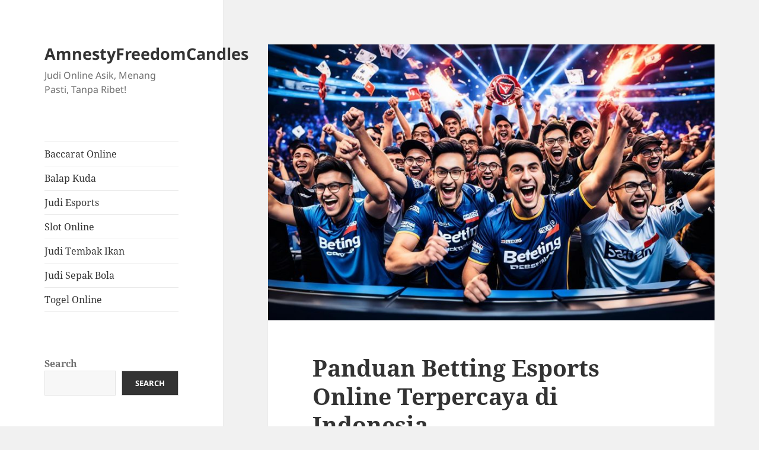

--- FILE ---
content_type: text/html; charset=UTF-8
request_url: https://amnestyfreedomcandles.com/panduan-betting-esports-online-terpercaya-di-indonesia/
body_size: 16567
content:

<!DOCTYPE html>
<html lang="en-US" class="no-js">
<head>
	<meta charset="UTF-8">
	<meta name="viewport" content="width=device-width">
	<link rel="profile" href="https://gmpg.org/xfn/11">
	<link rel="pingback" href="https://amnestyfreedomcandles.com/xmlrpc.php">
	<script>(function(html){html.className = html.className.replace(/\bno-js\b/,'js')})(document.documentElement);</script>
<meta name='robots' content='index, follow, max-image-preview:large, max-snippet:-1, max-video-preview:-1' />

	<!-- This site is optimized with the Yoast SEO plugin v26.8 - https://yoast.com/product/yoast-seo-wordpress/ -->
	<title>Panduan Betting Esports Online Terpercaya di Indonesia</title>
	<meta name="description" content="Temukan platform betting esports online terpercaya di Indonesia. Nikmati taruhan terbaik dengan layanan aman dan bonus menarik bagi pecinta game." />
	<link rel="canonical" href="https://amnestyfreedomcandles.com/panduan-betting-esports-online-terpercaya-di-indonesia/" />
	<meta property="og:locale" content="en_US" />
	<meta property="og:type" content="article" />
	<meta property="og:title" content="Panduan Betting Esports Online Terpercaya di Indonesia" />
	<meta property="og:description" content="Temukan platform betting esports online terpercaya di Indonesia. Nikmati taruhan terbaik dengan layanan aman dan bonus menarik bagi pecinta game." />
	<meta property="og:url" content="https://amnestyfreedomcandles.com/panduan-betting-esports-online-terpercaya-di-indonesia/" />
	<meta property="og:site_name" content="AmnestyFreedomCandles" />
	<meta property="article:published_time" content="2024-02-17T22:08:00+00:00" />
	<meta property="article:modified_time" content="2024-02-18T13:46:03+00:00" />
	<meta property="og:image" content="http://amnestyfreedomcandles.com/wp-content/uploads/2024/02/Betting-Esports-Online-Terpercaya.jpg" />
	<meta property="og:image:width" content="1344" />
	<meta property="og:image:height" content="768" />
	<meta property="og:image:type" content="image/jpeg" />
	<meta name="author" content="admin" />
	<meta name="twitter:card" content="summary_large_image" />
	<meta name="twitter:label1" content="Written by" />
	<meta name="twitter:data1" content="admin" />
	<meta name="twitter:label2" content="Est. reading time" />
	<meta name="twitter:data2" content="9 minutes" />
	<script type="application/ld+json" class="yoast-schema-graph">{"@context":"https://schema.org","@graph":[{"@type":"Article","@id":"https://amnestyfreedomcandles.com/panduan-betting-esports-online-terpercaya-di-indonesia/#article","isPartOf":{"@id":"https://amnestyfreedomcandles.com/panduan-betting-esports-online-terpercaya-di-indonesia/"},"author":{"name":"admin","@id":"https://amnestyfreedomcandles.com/#/schema/person/b726b5240d700672e59e4dc175f17e92"},"headline":"Panduan Betting Esports Online Terpercaya di Indonesia","datePublished":"2024-02-17T22:08:00+00:00","dateModified":"2024-02-18T13:46:03+00:00","mainEntityOfPage":{"@id":"https://amnestyfreedomcandles.com/panduan-betting-esports-online-terpercaya-di-indonesia/"},"wordCount":1833,"commentCount":0,"image":{"@id":"https://amnestyfreedomcandles.com/panduan-betting-esports-online-terpercaya-di-indonesia/#primaryimage"},"thumbnailUrl":"https://amnestyfreedomcandles.com/wp-content/uploads/2024/02/Betting-Esports-Online-Terpercaya.jpg","keywords":["agen judi esports","bandar judi esports","esports betting","esports gambling","judi esports online","situs taruhan esports","taruhan esports"],"articleSection":["Judi Esports"],"inLanguage":"en-US"},{"@type":"WebPage","@id":"https://amnestyfreedomcandles.com/panduan-betting-esports-online-terpercaya-di-indonesia/","url":"https://amnestyfreedomcandles.com/panduan-betting-esports-online-terpercaya-di-indonesia/","name":"Panduan Betting Esports Online Terpercaya di Indonesia","isPartOf":{"@id":"https://amnestyfreedomcandles.com/#website"},"primaryImageOfPage":{"@id":"https://amnestyfreedomcandles.com/panduan-betting-esports-online-terpercaya-di-indonesia/#primaryimage"},"image":{"@id":"https://amnestyfreedomcandles.com/panduan-betting-esports-online-terpercaya-di-indonesia/#primaryimage"},"thumbnailUrl":"https://amnestyfreedomcandles.com/wp-content/uploads/2024/02/Betting-Esports-Online-Terpercaya.jpg","datePublished":"2024-02-17T22:08:00+00:00","dateModified":"2024-02-18T13:46:03+00:00","author":{"@id":"https://amnestyfreedomcandles.com/#/schema/person/b726b5240d700672e59e4dc175f17e92"},"description":"Temukan platform betting esports online terpercaya di Indonesia. Nikmati taruhan terbaik dengan layanan aman dan bonus menarik bagi pecinta game.","breadcrumb":{"@id":"https://amnestyfreedomcandles.com/panduan-betting-esports-online-terpercaya-di-indonesia/#breadcrumb"},"inLanguage":"en-US","potentialAction":[{"@type":"ReadAction","target":["https://amnestyfreedomcandles.com/panduan-betting-esports-online-terpercaya-di-indonesia/"]}]},{"@type":"ImageObject","inLanguage":"en-US","@id":"https://amnestyfreedomcandles.com/panduan-betting-esports-online-terpercaya-di-indonesia/#primaryimage","url":"https://amnestyfreedomcandles.com/wp-content/uploads/2024/02/Betting-Esports-Online-Terpercaya.jpg","contentUrl":"https://amnestyfreedomcandles.com/wp-content/uploads/2024/02/Betting-Esports-Online-Terpercaya.jpg","width":1344,"height":768,"caption":"Betting Esports Online Terpercaya"},{"@type":"BreadcrumbList","@id":"https://amnestyfreedomcandles.com/panduan-betting-esports-online-terpercaya-di-indonesia/#breadcrumb","itemListElement":[{"@type":"ListItem","position":1,"name":"Home","item":"https://amnestyfreedomcandles.com/"},{"@type":"ListItem","position":2,"name":"Panduan Betting Esports Online Terpercaya di Indonesia"}]},{"@type":"WebSite","@id":"https://amnestyfreedomcandles.com/#website","url":"https://amnestyfreedomcandles.com/","name":"amnestyfreedomcandles","description":"Judi Online Asik, Menang Pasti, Tanpa Ribet!","alternateName":"amnestyfreedomcandles","potentialAction":[{"@type":"SearchAction","target":{"@type":"EntryPoint","urlTemplate":"https://amnestyfreedomcandles.com/?s={search_term_string}"},"query-input":{"@type":"PropertyValueSpecification","valueRequired":true,"valueName":"search_term_string"}}],"inLanguage":"en-US"},{"@type":"Person","@id":"https://amnestyfreedomcandles.com/#/schema/person/b726b5240d700672e59e4dc175f17e92","name":"admin","image":{"@type":"ImageObject","inLanguage":"en-US","@id":"https://amnestyfreedomcandles.com/#/schema/person/image/","url":"https://secure.gravatar.com/avatar/90ed853c94e60005da51b62f3f0d2959a9eb36cd1d3cca6727aa4f8db819c628?s=96&d=mm&r=g","contentUrl":"https://secure.gravatar.com/avatar/90ed853c94e60005da51b62f3f0d2959a9eb36cd1d3cca6727aa4f8db819c628?s=96&d=mm&r=g","caption":"admin"},"sameAs":["http://amnestyfreedomcandles.com"],"url":"https://amnestyfreedomcandles.com/author/admin/"}]}</script>
	<!-- / Yoast SEO plugin. -->


<link rel="alternate" type="application/rss+xml" title="AmnestyFreedomCandles &raquo; Feed" href="https://amnestyfreedomcandles.com/feed/" />
<link rel="alternate" title="oEmbed (JSON)" type="application/json+oembed" href="https://amnestyfreedomcandles.com/wp-json/oembed/1.0/embed?url=https%3A%2F%2Famnestyfreedomcandles.com%2Fpanduan-betting-esports-online-terpercaya-di-indonesia%2F" />
<link rel="alternate" title="oEmbed (XML)" type="text/xml+oembed" href="https://amnestyfreedomcandles.com/wp-json/oembed/1.0/embed?url=https%3A%2F%2Famnestyfreedomcandles.com%2Fpanduan-betting-esports-online-terpercaya-di-indonesia%2F&#038;format=xml" />
<style id='wp-img-auto-sizes-contain-inline-css'>
img:is([sizes=auto i],[sizes^="auto," i]){contain-intrinsic-size:3000px 1500px}
/*# sourceURL=wp-img-auto-sizes-contain-inline-css */
</style>
<style id='wp-emoji-styles-inline-css'>

	img.wp-smiley, img.emoji {
		display: inline !important;
		border: none !important;
		box-shadow: none !important;
		height: 1em !important;
		width: 1em !important;
		margin: 0 0.07em !important;
		vertical-align: -0.1em !important;
		background: none !important;
		padding: 0 !important;
	}
/*# sourceURL=wp-emoji-styles-inline-css */
</style>
<style id='wp-block-library-inline-css'>
:root{--wp-block-synced-color:#7a00df;--wp-block-synced-color--rgb:122,0,223;--wp-bound-block-color:var(--wp-block-synced-color);--wp-editor-canvas-background:#ddd;--wp-admin-theme-color:#007cba;--wp-admin-theme-color--rgb:0,124,186;--wp-admin-theme-color-darker-10:#006ba1;--wp-admin-theme-color-darker-10--rgb:0,107,160.5;--wp-admin-theme-color-darker-20:#005a87;--wp-admin-theme-color-darker-20--rgb:0,90,135;--wp-admin-border-width-focus:2px}@media (min-resolution:192dpi){:root{--wp-admin-border-width-focus:1.5px}}.wp-element-button{cursor:pointer}:root .has-very-light-gray-background-color{background-color:#eee}:root .has-very-dark-gray-background-color{background-color:#313131}:root .has-very-light-gray-color{color:#eee}:root .has-very-dark-gray-color{color:#313131}:root .has-vivid-green-cyan-to-vivid-cyan-blue-gradient-background{background:linear-gradient(135deg,#00d084,#0693e3)}:root .has-purple-crush-gradient-background{background:linear-gradient(135deg,#34e2e4,#4721fb 50%,#ab1dfe)}:root .has-hazy-dawn-gradient-background{background:linear-gradient(135deg,#faaca8,#dad0ec)}:root .has-subdued-olive-gradient-background{background:linear-gradient(135deg,#fafae1,#67a671)}:root .has-atomic-cream-gradient-background{background:linear-gradient(135deg,#fdd79a,#004a59)}:root .has-nightshade-gradient-background{background:linear-gradient(135deg,#330968,#31cdcf)}:root .has-midnight-gradient-background{background:linear-gradient(135deg,#020381,#2874fc)}:root{--wp--preset--font-size--normal:16px;--wp--preset--font-size--huge:42px}.has-regular-font-size{font-size:1em}.has-larger-font-size{font-size:2.625em}.has-normal-font-size{font-size:var(--wp--preset--font-size--normal)}.has-huge-font-size{font-size:var(--wp--preset--font-size--huge)}.has-text-align-center{text-align:center}.has-text-align-left{text-align:left}.has-text-align-right{text-align:right}.has-fit-text{white-space:nowrap!important}#end-resizable-editor-section{display:none}.aligncenter{clear:both}.items-justified-left{justify-content:flex-start}.items-justified-center{justify-content:center}.items-justified-right{justify-content:flex-end}.items-justified-space-between{justify-content:space-between}.screen-reader-text{border:0;clip-path:inset(50%);height:1px;margin:-1px;overflow:hidden;padding:0;position:absolute;width:1px;word-wrap:normal!important}.screen-reader-text:focus{background-color:#ddd;clip-path:none;color:#444;display:block;font-size:1em;height:auto;left:5px;line-height:normal;padding:15px 23px 14px;text-decoration:none;top:5px;width:auto;z-index:100000}html :where(.has-border-color){border-style:solid}html :where([style*=border-top-color]){border-top-style:solid}html :where([style*=border-right-color]){border-right-style:solid}html :where([style*=border-bottom-color]){border-bottom-style:solid}html :where([style*=border-left-color]){border-left-style:solid}html :where([style*=border-width]){border-style:solid}html :where([style*=border-top-width]){border-top-style:solid}html :where([style*=border-right-width]){border-right-style:solid}html :where([style*=border-bottom-width]){border-bottom-style:solid}html :where([style*=border-left-width]){border-left-style:solid}html :where(img[class*=wp-image-]){height:auto;max-width:100%}:where(figure){margin:0 0 1em}html :where(.is-position-sticky){--wp-admin--admin-bar--position-offset:var(--wp-admin--admin-bar--height,0px)}@media screen and (max-width:600px){html :where(.is-position-sticky){--wp-admin--admin-bar--position-offset:0px}}

/*# sourceURL=wp-block-library-inline-css */
</style><style id='wp-block-archives-inline-css'>
.wp-block-archives{box-sizing:border-box}.wp-block-archives-dropdown label{display:block}
/*# sourceURL=https://amnestyfreedomcandles.com/wp-includes/blocks/archives/style.min.css */
</style>
<style id='wp-block-categories-inline-css'>
.wp-block-categories{box-sizing:border-box}.wp-block-categories.alignleft{margin-right:2em}.wp-block-categories.alignright{margin-left:2em}.wp-block-categories.wp-block-categories-dropdown.aligncenter{text-align:center}.wp-block-categories .wp-block-categories__label{display:block;width:100%}
/*# sourceURL=https://amnestyfreedomcandles.com/wp-includes/blocks/categories/style.min.css */
</style>
<style id='wp-block-heading-inline-css'>
h1:where(.wp-block-heading).has-background,h2:where(.wp-block-heading).has-background,h3:where(.wp-block-heading).has-background,h4:where(.wp-block-heading).has-background,h5:where(.wp-block-heading).has-background,h6:where(.wp-block-heading).has-background{padding:1.25em 2.375em}h1.has-text-align-left[style*=writing-mode]:where([style*=vertical-lr]),h1.has-text-align-right[style*=writing-mode]:where([style*=vertical-rl]),h2.has-text-align-left[style*=writing-mode]:where([style*=vertical-lr]),h2.has-text-align-right[style*=writing-mode]:where([style*=vertical-rl]),h3.has-text-align-left[style*=writing-mode]:where([style*=vertical-lr]),h3.has-text-align-right[style*=writing-mode]:where([style*=vertical-rl]),h4.has-text-align-left[style*=writing-mode]:where([style*=vertical-lr]),h4.has-text-align-right[style*=writing-mode]:where([style*=vertical-rl]),h5.has-text-align-left[style*=writing-mode]:where([style*=vertical-lr]),h5.has-text-align-right[style*=writing-mode]:where([style*=vertical-rl]),h6.has-text-align-left[style*=writing-mode]:where([style*=vertical-lr]),h6.has-text-align-right[style*=writing-mode]:where([style*=vertical-rl]){rotate:180deg}
/*# sourceURL=https://amnestyfreedomcandles.com/wp-includes/blocks/heading/style.min.css */
</style>
<style id='wp-block-latest-comments-inline-css'>
ol.wp-block-latest-comments{box-sizing:border-box;margin-left:0}:where(.wp-block-latest-comments:not([style*=line-height] .wp-block-latest-comments__comment)){line-height:1.1}:where(.wp-block-latest-comments:not([style*=line-height] .wp-block-latest-comments__comment-excerpt p)){line-height:1.8}.has-dates :where(.wp-block-latest-comments:not([style*=line-height])),.has-excerpts :where(.wp-block-latest-comments:not([style*=line-height])){line-height:1.5}.wp-block-latest-comments .wp-block-latest-comments{padding-left:0}.wp-block-latest-comments__comment{list-style:none;margin-bottom:1em}.has-avatars .wp-block-latest-comments__comment{list-style:none;min-height:2.25em}.has-avatars .wp-block-latest-comments__comment .wp-block-latest-comments__comment-excerpt,.has-avatars .wp-block-latest-comments__comment .wp-block-latest-comments__comment-meta{margin-left:3.25em}.wp-block-latest-comments__comment-excerpt p{font-size:.875em;margin:.36em 0 1.4em}.wp-block-latest-comments__comment-date{display:block;font-size:.75em}.wp-block-latest-comments .avatar,.wp-block-latest-comments__comment-avatar{border-radius:1.5em;display:block;float:left;height:2.5em;margin-right:.75em;width:2.5em}.wp-block-latest-comments[class*=-font-size] a,.wp-block-latest-comments[style*=font-size] a{font-size:inherit}
/*# sourceURL=https://amnestyfreedomcandles.com/wp-includes/blocks/latest-comments/style.min.css */
</style>
<style id='wp-block-latest-posts-inline-css'>
.wp-block-latest-posts{box-sizing:border-box}.wp-block-latest-posts.alignleft{margin-right:2em}.wp-block-latest-posts.alignright{margin-left:2em}.wp-block-latest-posts.wp-block-latest-posts__list{list-style:none}.wp-block-latest-posts.wp-block-latest-posts__list li{clear:both;overflow-wrap:break-word}.wp-block-latest-posts.is-grid{display:flex;flex-wrap:wrap}.wp-block-latest-posts.is-grid li{margin:0 1.25em 1.25em 0;width:100%}@media (min-width:600px){.wp-block-latest-posts.columns-2 li{width:calc(50% - .625em)}.wp-block-latest-posts.columns-2 li:nth-child(2n){margin-right:0}.wp-block-latest-posts.columns-3 li{width:calc(33.33333% - .83333em)}.wp-block-latest-posts.columns-3 li:nth-child(3n){margin-right:0}.wp-block-latest-posts.columns-4 li{width:calc(25% - .9375em)}.wp-block-latest-posts.columns-4 li:nth-child(4n){margin-right:0}.wp-block-latest-posts.columns-5 li{width:calc(20% - 1em)}.wp-block-latest-posts.columns-5 li:nth-child(5n){margin-right:0}.wp-block-latest-posts.columns-6 li{width:calc(16.66667% - 1.04167em)}.wp-block-latest-posts.columns-6 li:nth-child(6n){margin-right:0}}:root :where(.wp-block-latest-posts.is-grid){padding:0}:root :where(.wp-block-latest-posts.wp-block-latest-posts__list){padding-left:0}.wp-block-latest-posts__post-author,.wp-block-latest-posts__post-date{display:block;font-size:.8125em}.wp-block-latest-posts__post-excerpt,.wp-block-latest-posts__post-full-content{margin-bottom:1em;margin-top:.5em}.wp-block-latest-posts__featured-image a{display:inline-block}.wp-block-latest-posts__featured-image img{height:auto;max-width:100%;width:auto}.wp-block-latest-posts__featured-image.alignleft{float:left;margin-right:1em}.wp-block-latest-posts__featured-image.alignright{float:right;margin-left:1em}.wp-block-latest-posts__featured-image.aligncenter{margin-bottom:1em;text-align:center}
/*# sourceURL=https://amnestyfreedomcandles.com/wp-includes/blocks/latest-posts/style.min.css */
</style>
<style id='wp-block-search-inline-css'>
.wp-block-search__button{margin-left:10px;word-break:normal}.wp-block-search__button.has-icon{line-height:0}.wp-block-search__button svg{height:1.25em;min-height:24px;min-width:24px;width:1.25em;fill:currentColor;vertical-align:text-bottom}:where(.wp-block-search__button){border:1px solid #ccc;padding:6px 10px}.wp-block-search__inside-wrapper{display:flex;flex:auto;flex-wrap:nowrap;max-width:100%}.wp-block-search__label{width:100%}.wp-block-search.wp-block-search__button-only .wp-block-search__button{box-sizing:border-box;display:flex;flex-shrink:0;justify-content:center;margin-left:0;max-width:100%}.wp-block-search.wp-block-search__button-only .wp-block-search__inside-wrapper{min-width:0!important;transition-property:width}.wp-block-search.wp-block-search__button-only .wp-block-search__input{flex-basis:100%;transition-duration:.3s}.wp-block-search.wp-block-search__button-only.wp-block-search__searchfield-hidden,.wp-block-search.wp-block-search__button-only.wp-block-search__searchfield-hidden .wp-block-search__inside-wrapper{overflow:hidden}.wp-block-search.wp-block-search__button-only.wp-block-search__searchfield-hidden .wp-block-search__input{border-left-width:0!important;border-right-width:0!important;flex-basis:0;flex-grow:0;margin:0;min-width:0!important;padding-left:0!important;padding-right:0!important;width:0!important}:where(.wp-block-search__input){appearance:none;border:1px solid #949494;flex-grow:1;font-family:inherit;font-size:inherit;font-style:inherit;font-weight:inherit;letter-spacing:inherit;line-height:inherit;margin-left:0;margin-right:0;min-width:3rem;padding:8px;text-decoration:unset!important;text-transform:inherit}:where(.wp-block-search__button-inside .wp-block-search__inside-wrapper){background-color:#fff;border:1px solid #949494;box-sizing:border-box;padding:4px}:where(.wp-block-search__button-inside .wp-block-search__inside-wrapper) .wp-block-search__input{border:none;border-radius:0;padding:0 4px}:where(.wp-block-search__button-inside .wp-block-search__inside-wrapper) .wp-block-search__input:focus{outline:none}:where(.wp-block-search__button-inside .wp-block-search__inside-wrapper) :where(.wp-block-search__button){padding:4px 8px}.wp-block-search.aligncenter .wp-block-search__inside-wrapper{margin:auto}.wp-block[data-align=right] .wp-block-search.wp-block-search__button-only .wp-block-search__inside-wrapper{float:right}
/*# sourceURL=https://amnestyfreedomcandles.com/wp-includes/blocks/search/style.min.css */
</style>
<style id='wp-block-search-theme-inline-css'>
.wp-block-search .wp-block-search__label{font-weight:700}.wp-block-search__button{border:1px solid #ccc;padding:.375em .625em}
/*# sourceURL=https://amnestyfreedomcandles.com/wp-includes/blocks/search/theme.min.css */
</style>
<style id='wp-block-group-inline-css'>
.wp-block-group{box-sizing:border-box}:where(.wp-block-group.wp-block-group-is-layout-constrained){position:relative}
/*# sourceURL=https://amnestyfreedomcandles.com/wp-includes/blocks/group/style.min.css */
</style>
<style id='wp-block-group-theme-inline-css'>
:where(.wp-block-group.has-background){padding:1.25em 2.375em}
/*# sourceURL=https://amnestyfreedomcandles.com/wp-includes/blocks/group/theme.min.css */
</style>
<style id='global-styles-inline-css'>
:root{--wp--preset--aspect-ratio--square: 1;--wp--preset--aspect-ratio--4-3: 4/3;--wp--preset--aspect-ratio--3-4: 3/4;--wp--preset--aspect-ratio--3-2: 3/2;--wp--preset--aspect-ratio--2-3: 2/3;--wp--preset--aspect-ratio--16-9: 16/9;--wp--preset--aspect-ratio--9-16: 9/16;--wp--preset--color--black: #000000;--wp--preset--color--cyan-bluish-gray: #abb8c3;--wp--preset--color--white: #fff;--wp--preset--color--pale-pink: #f78da7;--wp--preset--color--vivid-red: #cf2e2e;--wp--preset--color--luminous-vivid-orange: #ff6900;--wp--preset--color--luminous-vivid-amber: #fcb900;--wp--preset--color--light-green-cyan: #7bdcb5;--wp--preset--color--vivid-green-cyan: #00d084;--wp--preset--color--pale-cyan-blue: #8ed1fc;--wp--preset--color--vivid-cyan-blue: #0693e3;--wp--preset--color--vivid-purple: #9b51e0;--wp--preset--color--dark-gray: #111;--wp--preset--color--light-gray: #f1f1f1;--wp--preset--color--yellow: #f4ca16;--wp--preset--color--dark-brown: #352712;--wp--preset--color--medium-pink: #e53b51;--wp--preset--color--light-pink: #ffe5d1;--wp--preset--color--dark-purple: #2e2256;--wp--preset--color--purple: #674970;--wp--preset--color--blue-gray: #22313f;--wp--preset--color--bright-blue: #55c3dc;--wp--preset--color--light-blue: #e9f2f9;--wp--preset--gradient--vivid-cyan-blue-to-vivid-purple: linear-gradient(135deg,rgb(6,147,227) 0%,rgb(155,81,224) 100%);--wp--preset--gradient--light-green-cyan-to-vivid-green-cyan: linear-gradient(135deg,rgb(122,220,180) 0%,rgb(0,208,130) 100%);--wp--preset--gradient--luminous-vivid-amber-to-luminous-vivid-orange: linear-gradient(135deg,rgb(252,185,0) 0%,rgb(255,105,0) 100%);--wp--preset--gradient--luminous-vivid-orange-to-vivid-red: linear-gradient(135deg,rgb(255,105,0) 0%,rgb(207,46,46) 100%);--wp--preset--gradient--very-light-gray-to-cyan-bluish-gray: linear-gradient(135deg,rgb(238,238,238) 0%,rgb(169,184,195) 100%);--wp--preset--gradient--cool-to-warm-spectrum: linear-gradient(135deg,rgb(74,234,220) 0%,rgb(151,120,209) 20%,rgb(207,42,186) 40%,rgb(238,44,130) 60%,rgb(251,105,98) 80%,rgb(254,248,76) 100%);--wp--preset--gradient--blush-light-purple: linear-gradient(135deg,rgb(255,206,236) 0%,rgb(152,150,240) 100%);--wp--preset--gradient--blush-bordeaux: linear-gradient(135deg,rgb(254,205,165) 0%,rgb(254,45,45) 50%,rgb(107,0,62) 100%);--wp--preset--gradient--luminous-dusk: linear-gradient(135deg,rgb(255,203,112) 0%,rgb(199,81,192) 50%,rgb(65,88,208) 100%);--wp--preset--gradient--pale-ocean: linear-gradient(135deg,rgb(255,245,203) 0%,rgb(182,227,212) 50%,rgb(51,167,181) 100%);--wp--preset--gradient--electric-grass: linear-gradient(135deg,rgb(202,248,128) 0%,rgb(113,206,126) 100%);--wp--preset--gradient--midnight: linear-gradient(135deg,rgb(2,3,129) 0%,rgb(40,116,252) 100%);--wp--preset--gradient--dark-gray-gradient-gradient: linear-gradient(90deg, rgba(17,17,17,1) 0%, rgba(42,42,42,1) 100%);--wp--preset--gradient--light-gray-gradient: linear-gradient(90deg, rgba(241,241,241,1) 0%, rgba(215,215,215,1) 100%);--wp--preset--gradient--white-gradient: linear-gradient(90deg, rgba(255,255,255,1) 0%, rgba(230,230,230,1) 100%);--wp--preset--gradient--yellow-gradient: linear-gradient(90deg, rgba(244,202,22,1) 0%, rgba(205,168,10,1) 100%);--wp--preset--gradient--dark-brown-gradient: linear-gradient(90deg, rgba(53,39,18,1) 0%, rgba(91,67,31,1) 100%);--wp--preset--gradient--medium-pink-gradient: linear-gradient(90deg, rgba(229,59,81,1) 0%, rgba(209,28,51,1) 100%);--wp--preset--gradient--light-pink-gradient: linear-gradient(90deg, rgba(255,229,209,1) 0%, rgba(255,200,158,1) 100%);--wp--preset--gradient--dark-purple-gradient: linear-gradient(90deg, rgba(46,34,86,1) 0%, rgba(66,48,123,1) 100%);--wp--preset--gradient--purple-gradient: linear-gradient(90deg, rgba(103,73,112,1) 0%, rgba(131,93,143,1) 100%);--wp--preset--gradient--blue-gray-gradient: linear-gradient(90deg, rgba(34,49,63,1) 0%, rgba(52,75,96,1) 100%);--wp--preset--gradient--bright-blue-gradient: linear-gradient(90deg, rgba(85,195,220,1) 0%, rgba(43,180,211,1) 100%);--wp--preset--gradient--light-blue-gradient: linear-gradient(90deg, rgba(233,242,249,1) 0%, rgba(193,218,238,1) 100%);--wp--preset--font-size--small: 13px;--wp--preset--font-size--medium: 20px;--wp--preset--font-size--large: 36px;--wp--preset--font-size--x-large: 42px;--wp--preset--spacing--20: 0.44rem;--wp--preset--spacing--30: 0.67rem;--wp--preset--spacing--40: 1rem;--wp--preset--spacing--50: 1.5rem;--wp--preset--spacing--60: 2.25rem;--wp--preset--spacing--70: 3.38rem;--wp--preset--spacing--80: 5.06rem;--wp--preset--shadow--natural: 6px 6px 9px rgba(0, 0, 0, 0.2);--wp--preset--shadow--deep: 12px 12px 50px rgba(0, 0, 0, 0.4);--wp--preset--shadow--sharp: 6px 6px 0px rgba(0, 0, 0, 0.2);--wp--preset--shadow--outlined: 6px 6px 0px -3px rgb(255, 255, 255), 6px 6px rgb(0, 0, 0);--wp--preset--shadow--crisp: 6px 6px 0px rgb(0, 0, 0);}:where(.is-layout-flex){gap: 0.5em;}:where(.is-layout-grid){gap: 0.5em;}body .is-layout-flex{display: flex;}.is-layout-flex{flex-wrap: wrap;align-items: center;}.is-layout-flex > :is(*, div){margin: 0;}body .is-layout-grid{display: grid;}.is-layout-grid > :is(*, div){margin: 0;}:where(.wp-block-columns.is-layout-flex){gap: 2em;}:where(.wp-block-columns.is-layout-grid){gap: 2em;}:where(.wp-block-post-template.is-layout-flex){gap: 1.25em;}:where(.wp-block-post-template.is-layout-grid){gap: 1.25em;}.has-black-color{color: var(--wp--preset--color--black) !important;}.has-cyan-bluish-gray-color{color: var(--wp--preset--color--cyan-bluish-gray) !important;}.has-white-color{color: var(--wp--preset--color--white) !important;}.has-pale-pink-color{color: var(--wp--preset--color--pale-pink) !important;}.has-vivid-red-color{color: var(--wp--preset--color--vivid-red) !important;}.has-luminous-vivid-orange-color{color: var(--wp--preset--color--luminous-vivid-orange) !important;}.has-luminous-vivid-amber-color{color: var(--wp--preset--color--luminous-vivid-amber) !important;}.has-light-green-cyan-color{color: var(--wp--preset--color--light-green-cyan) !important;}.has-vivid-green-cyan-color{color: var(--wp--preset--color--vivid-green-cyan) !important;}.has-pale-cyan-blue-color{color: var(--wp--preset--color--pale-cyan-blue) !important;}.has-vivid-cyan-blue-color{color: var(--wp--preset--color--vivid-cyan-blue) !important;}.has-vivid-purple-color{color: var(--wp--preset--color--vivid-purple) !important;}.has-black-background-color{background-color: var(--wp--preset--color--black) !important;}.has-cyan-bluish-gray-background-color{background-color: var(--wp--preset--color--cyan-bluish-gray) !important;}.has-white-background-color{background-color: var(--wp--preset--color--white) !important;}.has-pale-pink-background-color{background-color: var(--wp--preset--color--pale-pink) !important;}.has-vivid-red-background-color{background-color: var(--wp--preset--color--vivid-red) !important;}.has-luminous-vivid-orange-background-color{background-color: var(--wp--preset--color--luminous-vivid-orange) !important;}.has-luminous-vivid-amber-background-color{background-color: var(--wp--preset--color--luminous-vivid-amber) !important;}.has-light-green-cyan-background-color{background-color: var(--wp--preset--color--light-green-cyan) !important;}.has-vivid-green-cyan-background-color{background-color: var(--wp--preset--color--vivid-green-cyan) !important;}.has-pale-cyan-blue-background-color{background-color: var(--wp--preset--color--pale-cyan-blue) !important;}.has-vivid-cyan-blue-background-color{background-color: var(--wp--preset--color--vivid-cyan-blue) !important;}.has-vivid-purple-background-color{background-color: var(--wp--preset--color--vivid-purple) !important;}.has-black-border-color{border-color: var(--wp--preset--color--black) !important;}.has-cyan-bluish-gray-border-color{border-color: var(--wp--preset--color--cyan-bluish-gray) !important;}.has-white-border-color{border-color: var(--wp--preset--color--white) !important;}.has-pale-pink-border-color{border-color: var(--wp--preset--color--pale-pink) !important;}.has-vivid-red-border-color{border-color: var(--wp--preset--color--vivid-red) !important;}.has-luminous-vivid-orange-border-color{border-color: var(--wp--preset--color--luminous-vivid-orange) !important;}.has-luminous-vivid-amber-border-color{border-color: var(--wp--preset--color--luminous-vivid-amber) !important;}.has-light-green-cyan-border-color{border-color: var(--wp--preset--color--light-green-cyan) !important;}.has-vivid-green-cyan-border-color{border-color: var(--wp--preset--color--vivid-green-cyan) !important;}.has-pale-cyan-blue-border-color{border-color: var(--wp--preset--color--pale-cyan-blue) !important;}.has-vivid-cyan-blue-border-color{border-color: var(--wp--preset--color--vivid-cyan-blue) !important;}.has-vivid-purple-border-color{border-color: var(--wp--preset--color--vivid-purple) !important;}.has-vivid-cyan-blue-to-vivid-purple-gradient-background{background: var(--wp--preset--gradient--vivid-cyan-blue-to-vivid-purple) !important;}.has-light-green-cyan-to-vivid-green-cyan-gradient-background{background: var(--wp--preset--gradient--light-green-cyan-to-vivid-green-cyan) !important;}.has-luminous-vivid-amber-to-luminous-vivid-orange-gradient-background{background: var(--wp--preset--gradient--luminous-vivid-amber-to-luminous-vivid-orange) !important;}.has-luminous-vivid-orange-to-vivid-red-gradient-background{background: var(--wp--preset--gradient--luminous-vivid-orange-to-vivid-red) !important;}.has-very-light-gray-to-cyan-bluish-gray-gradient-background{background: var(--wp--preset--gradient--very-light-gray-to-cyan-bluish-gray) !important;}.has-cool-to-warm-spectrum-gradient-background{background: var(--wp--preset--gradient--cool-to-warm-spectrum) !important;}.has-blush-light-purple-gradient-background{background: var(--wp--preset--gradient--blush-light-purple) !important;}.has-blush-bordeaux-gradient-background{background: var(--wp--preset--gradient--blush-bordeaux) !important;}.has-luminous-dusk-gradient-background{background: var(--wp--preset--gradient--luminous-dusk) !important;}.has-pale-ocean-gradient-background{background: var(--wp--preset--gradient--pale-ocean) !important;}.has-electric-grass-gradient-background{background: var(--wp--preset--gradient--electric-grass) !important;}.has-midnight-gradient-background{background: var(--wp--preset--gradient--midnight) !important;}.has-small-font-size{font-size: var(--wp--preset--font-size--small) !important;}.has-medium-font-size{font-size: var(--wp--preset--font-size--medium) !important;}.has-large-font-size{font-size: var(--wp--preset--font-size--large) !important;}.has-x-large-font-size{font-size: var(--wp--preset--font-size--x-large) !important;}
/*# sourceURL=global-styles-inline-css */
</style>

<style id='classic-theme-styles-inline-css'>
/*! This file is auto-generated */
.wp-block-button__link{color:#fff;background-color:#32373c;border-radius:9999px;box-shadow:none;text-decoration:none;padding:calc(.667em + 2px) calc(1.333em + 2px);font-size:1.125em}.wp-block-file__button{background:#32373c;color:#fff;text-decoration:none}
/*# sourceURL=/wp-includes/css/classic-themes.min.css */
</style>
<link rel='stylesheet' id='dashicons-css' href='https://amnestyfreedomcandles.com/wp-includes/css/dashicons.min.css?ver=6.9' media='all' />
<link rel='stylesheet' id='admin-bar-css' href='https://amnestyfreedomcandles.com/wp-includes/css/admin-bar.min.css?ver=6.9' media='all' />
<style id='admin-bar-inline-css'>

    /* Hide CanvasJS credits for P404 charts specifically */
    #p404RedirectChart .canvasjs-chart-credit {
        display: none !important;
    }
    
    #p404RedirectChart canvas {
        border-radius: 6px;
    }

    .p404-redirect-adminbar-weekly-title {
        font-weight: bold;
        font-size: 14px;
        color: #fff;
        margin-bottom: 6px;
    }

    #wpadminbar #wp-admin-bar-p404_free_top_button .ab-icon:before {
        content: "\f103";
        color: #dc3545;
        top: 3px;
    }
    
    #wp-admin-bar-p404_free_top_button .ab-item {
        min-width: 80px !important;
        padding: 0px !important;
    }
    
    /* Ensure proper positioning and z-index for P404 dropdown */
    .p404-redirect-adminbar-dropdown-wrap { 
        min-width: 0; 
        padding: 0;
        position: static !important;
    }
    
    #wpadminbar #wp-admin-bar-p404_free_top_button_dropdown {
        position: static !important;
    }
    
    #wpadminbar #wp-admin-bar-p404_free_top_button_dropdown .ab-item {
        padding: 0 !important;
        margin: 0 !important;
    }
    
    .p404-redirect-dropdown-container {
        min-width: 340px;
        padding: 18px 18px 12px 18px;
        background: #23282d !important;
        color: #fff;
        border-radius: 12px;
        box-shadow: 0 8px 32px rgba(0,0,0,0.25);
        margin-top: 10px;
        position: relative !important;
        z-index: 999999 !important;
        display: block !important;
        border: 1px solid #444;
    }
    
    /* Ensure P404 dropdown appears on hover */
    #wpadminbar #wp-admin-bar-p404_free_top_button .p404-redirect-dropdown-container { 
        display: none !important;
    }
    
    #wpadminbar #wp-admin-bar-p404_free_top_button:hover .p404-redirect-dropdown-container { 
        display: block !important;
    }
    
    #wpadminbar #wp-admin-bar-p404_free_top_button:hover #wp-admin-bar-p404_free_top_button_dropdown .p404-redirect-dropdown-container {
        display: block !important;
    }
    
    .p404-redirect-card {
        background: #2c3338;
        border-radius: 8px;
        padding: 18px 18px 12px 18px;
        box-shadow: 0 2px 8px rgba(0,0,0,0.07);
        display: flex;
        flex-direction: column;
        align-items: flex-start;
        border: 1px solid #444;
    }
    
    .p404-redirect-btn {
        display: inline-block;
        background: #dc3545;
        color: #fff !important;
        font-weight: bold;
        padding: 5px 22px;
        border-radius: 8px;
        text-decoration: none;
        font-size: 17px;
        transition: background 0.2s, box-shadow 0.2s;
        margin-top: 8px;
        box-shadow: 0 2px 8px rgba(220,53,69,0.15);
        text-align: center;
        line-height: 1.6;
    }
    
    .p404-redirect-btn:hover {
        background: #c82333;
        color: #fff !important;
        box-shadow: 0 4px 16px rgba(220,53,69,0.25);
    }
    
    /* Prevent conflicts with other admin bar dropdowns */
    #wpadminbar .ab-top-menu > li:hover > .ab-item,
    #wpadminbar .ab-top-menu > li.hover > .ab-item {
        z-index: auto;
    }
    
    #wpadminbar #wp-admin-bar-p404_free_top_button:hover > .ab-item {
        z-index: 999998 !important;
    }
    
/*# sourceURL=admin-bar-inline-css */
</style>
<link rel='stylesheet' id='contact-form-7-css' href='https://amnestyfreedomcandles.com/wp-content/plugins/contact-form-7/includes/css/styles.css?ver=6.1.4' media='all' />
<link rel='stylesheet' id='twentyfifteen-fonts-css' href='https://amnestyfreedomcandles.com/wp-content/themes/twentyfifteen/assets/fonts/noto-sans-plus-noto-serif-plus-inconsolata.css?ver=20230328' media='all' />
<link rel='stylesheet' id='genericons-css' href='https://amnestyfreedomcandles.com/wp-content/themes/twentyfifteen/genericons/genericons.css?ver=20201026' media='all' />
<link rel='stylesheet' id='twentyfifteen-style-css' href='https://amnestyfreedomcandles.com/wp-content/themes/twentyfifteen/style.css?ver=20240402' media='all' />
<style id='twentyfifteen-style-inline-css'>

			.post-navigation .nav-previous { background-image: url(https://amnestyfreedomcandles.com/wp-content/uploads/2024/02/Platform-Judi-Esports-Terkini-825x510.jpg); }
			.post-navigation .nav-previous .post-title, .post-navigation .nav-previous a:hover .post-title, .post-navigation .nav-previous .meta-nav { color: #fff; }
			.post-navigation .nav-previous a:before { background-color: rgba(0, 0, 0, 0.4); }
		
			.post-navigation .nav-next { background-image: url(https://amnestyfreedomcandles.com/wp-content/uploads/2024/02/Judi-Esports-Populer-2024-825x510.jpg); border-top: 0; }
			.post-navigation .nav-next .post-title, .post-navigation .nav-next a:hover .post-title, .post-navigation .nav-next .meta-nav { color: #fff; }
			.post-navigation .nav-next a:before { background-color: rgba(0, 0, 0, 0.4); }
		
/*# sourceURL=twentyfifteen-style-inline-css */
</style>
<link rel='stylesheet' id='twentyfifteen-block-style-css' href='https://amnestyfreedomcandles.com/wp-content/themes/twentyfifteen/css/blocks.css?ver=20240210' media='all' />
<script src="https://amnestyfreedomcandles.com/wp-includes/js/jquery/jquery.min.js?ver=3.7.1" id="jquery-core-js"></script>
<script src="https://amnestyfreedomcandles.com/wp-includes/js/jquery/jquery-migrate.min.js?ver=3.4.1" id="jquery-migrate-js"></script>
<script id="twentyfifteen-script-js-extra">
var screenReaderText = {"expand":"\u003Cspan class=\"screen-reader-text\"\u003Eexpand child menu\u003C/span\u003E","collapse":"\u003Cspan class=\"screen-reader-text\"\u003Ecollapse child menu\u003C/span\u003E"};
//# sourceURL=twentyfifteen-script-js-extra
</script>
<script src="https://amnestyfreedomcandles.com/wp-content/themes/twentyfifteen/js/functions.js?ver=20221101" id="twentyfifteen-script-js" defer data-wp-strategy="defer"></script>
<link rel="https://api.w.org/" href="https://amnestyfreedomcandles.com/wp-json/" /><link rel="alternate" title="JSON" type="application/json" href="https://amnestyfreedomcandles.com/wp-json/wp/v2/posts/4379" /><link rel="EditURI" type="application/rsd+xml" title="RSD" href="https://amnestyfreedomcandles.com/xmlrpc.php?rsd" />
<meta name="generator" content="WordPress 6.9" />
<link rel='shortlink' href='https://amnestyfreedomcandles.com/?p=4379' />
<link rel="icon" href="https://amnestyfreedomcandles.com/wp-content/uploads/2023/04/cropped-Iphone-scaled-1-32x32.jpg" sizes="32x32" />
<link rel="icon" href="https://amnestyfreedomcandles.com/wp-content/uploads/2023/04/cropped-Iphone-scaled-1-192x192.jpg" sizes="192x192" />
<link rel="apple-touch-icon" href="https://amnestyfreedomcandles.com/wp-content/uploads/2023/04/cropped-Iphone-scaled-1-180x180.jpg" />
<meta name="msapplication-TileImage" content="https://amnestyfreedomcandles.com/wp-content/uploads/2023/04/cropped-Iphone-scaled-1-270x270.jpg" />
</head>

<body class="wp-singular post-template-default single single-post postid-4379 single-format-standard wp-embed-responsive wp-theme-twentyfifteen">
<div id="page" class="hfeed site">
	<a class="skip-link screen-reader-text" href="#content">
		Skip to content	</a>

	<div id="sidebar" class="sidebar">
		<header id="masthead" class="site-header">
			<div class="site-branding">
										<p class="site-title"><a href="https://amnestyfreedomcandles.com/" rel="home">AmnestyFreedomCandles</a></p>
												<p class="site-description">Judi Online Asik, Menang Pasti, Tanpa Ribet!</p>
										<button class="secondary-toggle">Menu and widgets</button>
			</div><!-- .site-branding -->
		</header><!-- .site-header -->

			<div id="secondary" class="secondary">

					<nav id="site-navigation" class="main-navigation">
				<div class="menu-home-container"><ul id="menu-home" class="nav-menu"><li id="menu-item-4167" class="menu-item menu-item-type-taxonomy menu-item-object-category menu-item-4167"><a href="https://amnestyfreedomcandles.com/category/baccarat-online/">Baccarat Online</a></li>
<li id="menu-item-4168" class="menu-item menu-item-type-taxonomy menu-item-object-category menu-item-4168"><a href="https://amnestyfreedomcandles.com/category/balap-kuda/">Balap Kuda</a></li>
<li id="menu-item-4169" class="menu-item menu-item-type-taxonomy menu-item-object-category current-post-ancestor current-menu-parent current-post-parent menu-item-4169"><a href="https://amnestyfreedomcandles.com/category/judi-esports/">Judi Esports</a></li>
<li id="menu-item-4170" class="menu-item menu-item-type-taxonomy menu-item-object-category menu-item-4170"><a href="https://amnestyfreedomcandles.com/category/slot-online/">Slot Online</a></li>
<li id="menu-item-4171" class="menu-item menu-item-type-taxonomy menu-item-object-category menu-item-4171"><a href="https://amnestyfreedomcandles.com/category/judi-tembak-ikan/">Judi Tembak Ikan</a></li>
<li id="menu-item-4172" class="menu-item menu-item-type-taxonomy menu-item-object-category menu-item-4172"><a href="https://amnestyfreedomcandles.com/category/judi-sepak-bola/">Judi Sepak Bola</a></li>
<li id="menu-item-4173" class="menu-item menu-item-type-taxonomy menu-item-object-category menu-item-4173"><a href="https://amnestyfreedomcandles.com/category/togel-online/">Togel Online</a></li>
</ul></div>			</nav><!-- .main-navigation -->
		
		
					<div id="widget-area" class="widget-area" role="complementary">
				<aside id="block-2" class="widget widget_block widget_search"><form role="search" method="get" action="https://amnestyfreedomcandles.com/" class="wp-block-search__button-outside wp-block-search__text-button wp-block-search"    ><label class="wp-block-search__label" for="wp-block-search__input-1" >Search</label><div class="wp-block-search__inside-wrapper" ><input class="wp-block-search__input" id="wp-block-search__input-1" placeholder="" value="" type="search" name="s" required /><button aria-label="Search" class="wp-block-search__button wp-element-button" type="submit" >Search</button></div></form></aside><aside id="block-3" class="widget widget_block"><div class="wp-block-group"><div class="wp-block-group__inner-container is-layout-flow wp-block-group-is-layout-flow"><h2 class="wp-block-heading">Recent Posts</h2><ul class="wp-block-latest-posts__list wp-block-latest-posts"><li><a class="wp-block-latest-posts__post-title" href="https://amnestyfreedomcandles.com/casino-keno-online/">Casino Keno Online: Panduan Lengkap untuk Pemain Pemula</a></li>
<li><a class="wp-block-latest-posts__post-title" href="https://amnestyfreedomcandles.com/permainan-keno-lotere/">Permainan Keno Lotere: Panduan Lengkap untuk Pemain Baru</a></li>
<li><a class="wp-block-latest-posts__post-title" href="https://amnestyfreedomcandles.com/taruhan-keno-angka/">Taruhan Keno Angka: Panduan Lengkap untuk Pemula</a></li>
<li><a class="wp-block-latest-posts__post-title" href="https://amnestyfreedomcandles.com/keno-jackpot/">Keno Jackpot: Cara Memenangkan Hadiah Besar di Permainan Keno</a></li>
<li><a class="wp-block-latest-posts__post-title" href="https://amnestyfreedomcandles.com/keno-live-casino/">Keno Live Casino: Pengalaman Permainan yang Mengasyikkan secara Langsung</a></li>
</ul></div></div></aside><aside id="block-4" class="widget widget_block"><div class="wp-block-group"><div class="wp-block-group__inner-container is-layout-flow wp-block-group-is-layout-flow"><h2 class="wp-block-heading">Recent Comments</h2><div class="no-comments wp-block-latest-comments">No comments to show.</div></div></div></aside><aside id="block-5" class="widget widget_block"><div class="wp-block-group"><div class="wp-block-group__inner-container is-layout-flow wp-block-group-is-layout-flow"><h2 class="wp-block-heading">Archives</h2><ul class="wp-block-archives-list wp-block-archives">	<li><a href='https://amnestyfreedomcandles.com/2025/12/'>December 2025</a></li>
	<li><a href='https://amnestyfreedomcandles.com/2025/11/'>November 2025</a></li>
	<li><a href='https://amnestyfreedomcandles.com/2025/10/'>October 2025</a></li>
	<li><a href='https://amnestyfreedomcandles.com/2025/09/'>September 2025</a></li>
	<li><a href='https://amnestyfreedomcandles.com/2025/08/'>August 2025</a></li>
	<li><a href='https://amnestyfreedomcandles.com/2025/07/'>July 2025</a></li>
	<li><a href='https://amnestyfreedomcandles.com/2025/06/'>June 2025</a></li>
	<li><a href='https://amnestyfreedomcandles.com/2025/05/'>May 2025</a></li>
	<li><a href='https://amnestyfreedomcandles.com/2025/04/'>April 2025</a></li>
	<li><a href='https://amnestyfreedomcandles.com/2025/03/'>March 2025</a></li>
	<li><a href='https://amnestyfreedomcandles.com/2025/02/'>February 2025</a></li>
	<li><a href='https://amnestyfreedomcandles.com/2025/01/'>January 2025</a></li>
	<li><a href='https://amnestyfreedomcandles.com/2024/12/'>December 2024</a></li>
	<li><a href='https://amnestyfreedomcandles.com/2024/11/'>November 2024</a></li>
	<li><a href='https://amnestyfreedomcandles.com/2024/10/'>October 2024</a></li>
	<li><a href='https://amnestyfreedomcandles.com/2024/09/'>September 2024</a></li>
	<li><a href='https://amnestyfreedomcandles.com/2024/08/'>August 2024</a></li>
	<li><a href='https://amnestyfreedomcandles.com/2024/07/'>July 2024</a></li>
	<li><a href='https://amnestyfreedomcandles.com/2024/06/'>June 2024</a></li>
	<li><a href='https://amnestyfreedomcandles.com/2024/05/'>May 2024</a></li>
	<li><a href='https://amnestyfreedomcandles.com/2024/04/'>April 2024</a></li>
	<li><a href='https://amnestyfreedomcandles.com/2024/03/'>March 2024</a></li>
	<li><a href='https://amnestyfreedomcandles.com/2024/02/'>February 2024</a></li>
	<li><a href='https://amnestyfreedomcandles.com/2024/01/'>January 2024</a></li>
	<li><a href='https://amnestyfreedomcandles.com/2023/12/'>December 2023</a></li>
	<li><a href='https://amnestyfreedomcandles.com/2023/06/'>June 2023</a></li>
	<li><a href='https://amnestyfreedomcandles.com/2023/05/'>May 2023</a></li>
</ul></div></div></aside><aside id="block-6" class="widget widget_block"><div class="wp-block-group"><div class="wp-block-group__inner-container is-layout-flow wp-block-group-is-layout-flow"><h2 class="wp-block-heading">Categories</h2><ul class="wp-block-categories-list wp-block-categories">	<li class="cat-item cat-item-3"><a href="https://amnestyfreedomcandles.com/category/baccarat-online/">Baccarat Online</a>
</li>
	<li class="cat-item cat-item-8"><a href="https://amnestyfreedomcandles.com/category/balap-kuda/">Balap Kuda</a>
</li>
	<li class="cat-item cat-item-540"><a href="https://amnestyfreedomcandles.com/category/casino-online/">Casino Online</a>
</li>
	<li class="cat-item cat-item-4"><a href="https://amnestyfreedomcandles.com/category/judi-esports/">Judi Esports</a>
</li>
	<li class="cat-item cat-item-2"><a href="https://amnestyfreedomcandles.com/category/judi-sepak-bola/">Judi Sepak Bola</a>
</li>
	<li class="cat-item cat-item-7"><a href="https://amnestyfreedomcandles.com/category/judi-tembak-ikan/">Judi Tembak Ikan</a>
</li>
	<li class="cat-item cat-item-6"><a href="https://amnestyfreedomcandles.com/category/slot-online/">Slot Online</a>
</li>
	<li class="cat-item cat-item-525"><a href="https://amnestyfreedomcandles.com/category/tembak-ikan/">Tembak Ikan</a>
</li>
	<li class="cat-item cat-item-5"><a href="https://amnestyfreedomcandles.com/category/togel-online/">Togel Online</a>
</li>
</ul></div></div></aside><aside id="custom_html-3" class="widget_text widget widget_custom_html"><div class="textwidget custom-html-widget"><p><a href="https://www.excelfreeblog.com/funcion-calculate-en-dax-argumento-expresion/">Situs Toto</a></p></div></aside>			</div><!-- .widget-area -->
		
	</div><!-- .secondary -->

	</div><!-- .sidebar -->

	<div id="content" class="site-content">

	<div id="primary" class="content-area">
		<main id="main" class="site-main">

		
<article id="post-4379" class="post-4379 post type-post status-publish format-standard has-post-thumbnail hentry category-judi-esports tag-agen-judi-esports tag-bandar-judi-esports tag-esports-betting tag-esports-gambling tag-judi-esports-online tag-situs-taruhan-esports tag-taruhan-esports">
	
		<div class="post-thumbnail">
			<img width="825" height="510" src="https://amnestyfreedomcandles.com/wp-content/uploads/2024/02/Betting-Esports-Online-Terpercaya-825x510.jpg" class="attachment-post-thumbnail size-post-thumbnail wp-post-image" alt="Betting Esports Online Terpercaya" decoding="async" fetchpriority="high" />	</div><!-- .post-thumbnail -->

	
	<header class="entry-header">
		<h1 class="entry-title">Panduan Betting Esports Online Terpercaya di Indonesia</h1>	</header><!-- .entry-header -->

	<div class="entry-content">
		<p>Jika Anda seorang pecinta game <a href="https://134.209.110.103/">daftar basket168</a> dan ingin menghasilkan uang dari hobi Anda, betting esports online adalah pilihan yang menarik. Artikel ini akan memberikan panduan lengkap tentang cara melakukan <b>betting esports online terpercaya</b> di Indonesia. Anda akan menemukan situs-situs <b>taruhan esports terbaik</b> dan <b>agen judi online terpercaya</b> yang menyediakan layanan aman dan menguntungkan bagi pecinta game.</p>
<p>Anda mungkin telah mendengar tentang betting esports sebelumnya, tetapi mungkin tidak tahu bagaimana memulainya. Kami akan membantu Anda memahami langkah-langkah yang perlu Anda ikuti untuk mulai melakukan <b>taruhan esports</b> secara online. Dengan panduan ini, Anda akan dapat memilih <b>platform taruhan esports</b> terpercaya dan memahami jenis taruhan serta peluang menang yang dapat Anda manfaatkan.</p>
<p>Bagian ini adalah pengantar dari panduan kami tentang <b>betting esports online terpercaya</b> di Indonesia. Kami akan membahas berbagai topik penting, termasuk cara memilih <b>platform taruhan esports</b> terpercaya, langkah-langkah mendaftar di situs <b>taruhan esports terbaik</b>, pentingnya keamanan dan layanan pelanggan dalam <b>taruhan esports</b>, strategi taruhan yang efektif, pengelolaan keuangan, dan banyak lagi.</p>
<p>Jika Anda tertarik untuk menjadi seorang bettor esports yang sukses, simak seluruh panduan ini agar Anda memiliki pengetahuan yang cukup untuk memulai perjalanan taruhan Anda. Bersiaplah untuk meraih kemenangan dan keuntungan dengan memanfaatkan <b>situs taruhan esports</b> terpercaya dan agen judi online terbaik di Indonesia!</p>
<h2>Memilih Platform Taruhan Esports Terpercaya</h2>
<p>Untuk memastikan pengalaman bermain yang aman dan terpercaya, penting bagi Anda untuk memilih <b>platform taruhan esports</b> yang tepat. Di dalam bagian ini, kami akan memberikan tips dan panduan tentang apa yang perlu Anda perhatikan saat memilih <b>situs taruhan esports</b> dan <b>website judi online terpercaya</b>.</p>
<p>Hal pertama yang perlu Anda perhatikan adalah reputasi platform. Carilah platform <b>taruhan esports</b> yang memiliki reputasi baik dan telah beroperasi dalam industri ini selama beberapa waktu. Platform yang mapan dan dikenal dapat memberikan jaminan keamanan dan integritas dalam menyediakan layanan perjudian online.</p>
<p>Selanjutnya, periksa lisensi dan regulasi yang dimiliki oleh platform tersebut. Pastikan platform taruhan esports yang Anda pilih telah mendapatkan lisensi resmi dari lembaga perjudian yang terkemuka. Lisensi ini menunjukkan bahwa platform tersebut tunduk pada aturan dan regulasi yang ketat, sehingga Anda dapat memiliki keyakinan bahwa taruhan Anda akan ditangani secara profesional.</p>
<p>Anda juga perlu memerhatikan keberadaan fitur keamanan dan privasi yang disediakan oleh platform taruhan esports. Pastikan platform memiliki protokol enkripsi yang kuat untuk melindungi data pribadi dan keuangan Anda. Periksa juga apakah platform menyediakan metode pembayaran yang aman dan terpercaya.</p>
<p>Tidak kalah pentingnya, pastikan platform tersebut menawarkan variasi permainan dan jenis taruhan esports yang sesuai dengan minat Anda. Pilihlah platform yang menyediakan berbagai permainan dan turnamen esports populer sehingga Anda dapat menikmati pengalaman taruhan yang menarik.</p>
<p>Ingatlah untuk membaca ulasan dan testimoni dari pengguna lain sebelum Anda membuat keputusan akhir. Dengan melihat pengalaman dan pendapat orang lain, Anda dapat mendapatkan gambaran yang lebih baik tentang kualitas dan kehandalan platform taruhan esports tersebut.</p>
<h2>Mendaftar di Situs Taruhan Esports Terbaik</h2>
<p>Saat ini, taruhan esports semakin populer di Indonesia, dengan banyak orang ingin mencoba keberuntungan mereka dalam taruhan pada pertandingan game favorit mereka. Untuk memulai petualangan taruhan esports Anda, Anda perlu mendaftar di situs <b>taruhan esports terbaik</b> yang menawarkan pengalaman taruhan yang aman dan menguntungkan.</p>
<p>Langkah pertama untuk mendaftar di <b>situs taruhan esports</b> terbaik adalah mencari platform yang telah terbukti terpercaya dan memberikan layanan yang memadai. Pastikan untuk melakukan penelitian tentang reputasi dan keandalan platform tersebut sebelum membuat keputusan.</p>
<p>Setelah Anda menemukan situs taruhan esports terbaik, langkah selanjutnya adalah membuat akun. Biasanya, Anda akan diminta untuk mengisi formulir pendaftaran dengan informasi pribadi, seperti nama, alamat email, dan nomor telepon. Pastikan untuk memberikan informasi yang akurat dan valid agar proses pendaftaran Anda berjalan lancar.</p>
<p>Setelah membuat akun, Anda perlu mengisi saldo untuk memulai taruhan. Situs taruhan esports terbaik biasanya menyediakan beberapa metode pembayaran yang aman dan nyaman. Anda dapat memilih metode yang paling sesuai dengan preferensi Anda dan melakukan deposit ke akun taruhan Anda.</p>
<p>Setelah saldo Anda terisi, Anda siap untuk memulai taruhan pada <b>tempat taruhan esports online</b> yang tepat. Jelajahi berbagai jenis taruhan yang ditawarkan oleh situs tersebut, dan pilih yang sesuai dengan pengetahuan dan minat Anda. Penting juga untuk memahami peluang dan statistik dalam taruhan esports untuk meningkatkan peluang kemenangan Anda.</p>
<p>Jadi, jangan ragu untuk mendaftar di situs taruhan esports terbaik dan mulai petualangan taruhan Anda sekarang juga! Dapatkan keseruan dan peluang menang yang menguntungkan pada taruhan esports terbaik di Indonesia.</p>
<h2>Keamanan dan Layanan Pelanggan</h2>
<p>Keamanan merupakan salah satu aspek penting dalam taruhan esports online. Pemain perlu memastikan bahwa mereka bermain di platform taruhan yang aman dan terpercaya. Itulah mengapa peran <b>bandar judi online terpercaya</b> sangat penting dalam menjamin keamanan pemain.</p>
<p>Seorang <b>bandar judi online terpercaya</b> akan menyediakan sistem keamanan yang canggih dan melindungi data pribadi serta dana pemain. Mereka menggunakan teknologi enkripsi yang kuat untuk melindungi semua transaksi dan informasi sensitif lainnya. Dengan demikian, pemain dapat bermain dengan tenang dan fokus pada taruhan esports mereka tanpa khawatir tentang kebocoran data.</p>
<p>Selain keamanan, layanan pelanggan yang berkualitas dan responsif juga menjadi faktor penentu dalam memilih platform taruhan esports terpercaya. Seorang <b>bandar judi online terpercaya</b> akan memiliki tim dukungan pelanggan yang siap membantu pemain dalam menjawab pertanyaan dan menyelesaikan masalah dengan cepat. Mereka akan memberikan bantuan 24 jam sehari, 7 hari seminggu melalui berbagai saluran komunikasi seperti live chat, email, dan telepon.</p>
<p>Jadi, saat memilih platform taruhan esports, pastikan untuk mencari bandar judi online terpercaya yang menawarkan layanan pelanggan yang berkualitas. Pilihlah yang memberikan dukungan yang responsif dan dapat diandalkan untuk menjaga pengalaman taruhan esports Anda tetap lancar dan nyaman.</p>
<p>Dalam gambar, Anda dapat melihat contoh layanan pelanggan yang responsif dan profesional yang ditawarkan oleh bandar judi online terpercaya. Melalui komunikasi yang efektif, pemain dapat dengan mudah mengatasi masalah apa pun yang mungkin timbul dan mendapatkan bantuan yang mereka butuhkan.</p>
<h2>Jenis Taruhan Esports dan Peluang Menang</h2>
<p>Dalam dunia taruhan esports, terdapat berbagai jenis taruhan yang dapat Anda pilih. Setiap jenis taruhan esports memiliki mekanisme dan peluang menang yang berbeda-beda. Dalam bagian ini, kami akan membahas beberapa jenis taruhan esports yang populer dan peluang menang yang bisa Anda dapatkan.</p>
<h3>1. Taruhan Pemenang Pertandingan</h3>
<p>Taruhan pemenang pertandingan adalah jenis taruhan esports yang paling umum. Anda akan memilih tim atau pemain yang menurut Anda akan memenangkan pertandingan. Peluang menang pada taruhan ini bergantung pada kekuatan dan performa tim atau pemain yang akan bertanding.</p>
<h3>2. Taruhan Total Poin</h3>
<p>Taruhan total poin merupakan jenis taruhan esports di mana Anda bertaruh pada jumlah total poin yang akan dicetak dalam suatu pertandingan. Anda dapat memilih apakah poin akan melebihi atau kurang dari jumlah yang ditentukan. Peluang menang pada taruhan ini bergantung pada keakuratan perkiraan Anda terhadap jumlah poin yang akan dicetak.</p>
<h3>3. Taruhan Map/Peta</h3>
<p>Dalam beberapa permainan esports, pertandingan terdiri dari beberapa map atau peta. Taruhan map atau peta memungkinkan Anda untuk memprediksi tim atau pemain yang akan memenangkan map tertentu dalam pertandingan. Peluang menang pada taruhan ini tergantung pada pengetahuan Anda tentang keahlian dan strategi tim atau pemain pada map tertentu.</p>
<h3>4. Taruhan Handicap</h3>
<p>Taruhan handicap biasanya digunakan untuk menyamakan peluang antara tim atau pemain yang dianggap memiliki tingkat kekuatan yang berbeda. Dalam taruhan ini, satu tim atau pemain akan diberikan keuntungan atau kerugian poin sebelum pertandingan dimulai. Peluang menang pada taruhan ini tergantung pada kemampuan Anda untuk memprediksi hasil pertandingan dengan mempertimbangkan keuntungan atau kerugian handicap yang diberikan.</p>
<p>Selain jenis taruhan esports di atas, masih banyak jenis taruhan lainnya seperti taruhan pertandingan spesifik, taruhan pertandingan parlay, dan taruhan live in-play yang dapat Anda coba. Untuk meningkatkan peluang menang Anda, jangan lupakan pemanfaatan <b>bonus taruhan esports</b> yang ditawarkan oleh situs taruhan online terpercaya. Bonus dapat membantu Anda meningkatkan saldo taruhan Anda dan mengoptimalkan potensi kemenangan.</p>
<h2>Strategi Taruhan Esports yang Efektif</h2>
<p>Bagian ini akan memberikan <b>strategi taruhan esports</b> yang efektif yang dapat membantu Anda memaksimalkan peluang kemenangan. Ada beberapa <b>strategi taruhan esports</b> yang terbukti berhasil dan dapat Anda terapkan untuk meningkatkan peluang kesuksesan Anda.</p>
<h3>Taktik Analisis Tim</h3>
<p>Salah satu <b>strategi taruhan esports</b> yang efektif adalah menganalisis tim yang akan bertanding. Cari tahu sebanyak mungkin tentang kinerja tim, sejarah pertandingan sebelumnya, dan gaya bermain mereka. Pelajari kekuatan dan kelemahan tim serta pemain kunci mereka. Dengan memiliki pemahaman yang baik tentang tim, Anda dapat membuat keputusan taruhan yang lebih cerdas.</p>
<h3>Manfaatkan Informasi dan Statistik</h3>
<p>Agar dapat membuat keputusan taruhan yang lebih baik, manfaatkan informasi dan statistik. Pantau perkembangan tim, performa individu, dan kemungkinan formasi yang akan digunakan. Segera sesudah tim mengumumkan formasi, lihat bagaimana strategi ini mempengaruhi kinerja mereka dalam pertandingan sebelumnya. Melalui pemahaman mendalam tentang statistik permainan yang relevan, Anda dapat mengidentifikasi peluang taruhan yang lebih tinggi.</p>
<h3>Pilih Agen Judi Online Terpercaya</h3>
<p>Dalam taruhan esports, penting untuk memilih <b>agen judi online terpercaya</b> yang dapat memberikan informasi dan panduan yang berguna. Carilah agen judi online yang memiliki reputasi baik, lisensi resmi, dan layanan pelanggan yang responsif. <b>Agen judi online terpercaya</b> akan menyediakan informasi yang diperlukan untuk membuat keputusan taruhan yang lebih baik dan memberikan layanan yang aman dan andal.</p>
<p>Jadi, dengan menerapkan strategi taruhan esports yang efektif, melakukan analisis tim yang baik, memanfaatkan informasi dan statistik, serta memilih agen judi online terpercaya, Anda dapat meningkatkan peluang kemenangan Anda dalam taruhan esports.</p>
<h2>Mengelola Keuangan dalam Taruhan Esports</h2>
<p>Bagian ini akan memberikan tips tentang cara mengelola keuangan Anda saat melakukan taruhan esports. Bagian yang penting dalam taruhan adalah memastikan Anda memiliki pengaturan keuangan yang baik untuk menghindari kerugian yang tidak diinginkan.</p>
<h3>Batasan Taruhan</h3>
<p>Saat bermain taruhan esports, sangat penting untuk menetapkan batasan taruhan yang jelas. Tentukan jumlah maksimum yang Anda siapkan untuk digunakan dalam taruhan dan pastikan Anda tidak melebihi batas ini. Ini akan membantu Anda mengendalikan pengeluaran dan melindungi keuangan Anda.</p>
<h3>Metode Pembayaran Aman</h3>
<p>Memilih metode pembayaran yang aman sangat penting saat bermain taruhan esports. Pastikan Anda menggunakan platform taruhan esports dan agen judi online terpercaya yang menyediakan opsi pembayaran yang andal dan terjamin. Gunakan metode pembayaran yang sudah Anda percayai atau yang memiliki reputasi baik untuk menghindari masalah keuangan.</p>
<h3>Gunakan Situs Taruhan Esports dan Agen Judi Online Terpercaya</h3>
<p>Penting untuk menggunakan situs taruhan esports dan agen judi online terpercaya saat Anda melakukan taruhan. Pilihlah situs yang memiliki reputasi baik dan telah terbukti memberikan pengalaman bermain yang adil dan aman bagi para pemain. Situs ini juga akan menyediakan layanan pelanggan yang responsif dan membantu dalam mengelola keuangan taruhan Anda.</p>
<p>Dengan mengikuti tips ini dan menggunakan situs taruhan esports serta agen judi online terpercaya, Anda dapat mengelola keuangan taruhan esports dengan baik. Anda dapat memastikan pengalaman bermain yang aman dan terhindar dari risiko kerugian yang tidak diinginkan.</p>
<h2>Kesimpulan</h2>
<p>Artikel ini telah memberikan panduan lengkap tentang <b>betting esports online terpercaya</b> di Indonesia. Dalam artikel ini, kami telah membahas semua aspek penting yang perlu Anda perhatikan mulai dari memilih platform taruhan esports hingga mengelola keuangan Anda.</p>
<p>Dengan mengikuti panduan ini, Anda akan dapat menikmati pengalaman taruhan esports yang aman, menyenangkan, dan menguntungkan di Indonesia. Kami telah merekomendasikan situs taruhan esports terbaik dan agen judi online terpercaya yang dapat memberikan layanan aman dan menguntungkan bagi pecinta game.</p>
<p>Jangan lupa untuk memilih platform taruhan esports terpercaya yang menawarkan keamanan yang baik, layanan pelanggan responsif, dan berbagai jenis taruhan serta peluang menang yang menarik. Selain itu, penting untuk mengelola keuangan Anda dengan bijak dan menggunakan metode pembayaran yang aman saat melakukan taruhan esports.</p>
	</div><!-- .entry-content -->

	
	<footer class="entry-footer">
		<span class="posted-on"><span class="screen-reader-text">Posted on </span><a href="https://amnestyfreedomcandles.com/panduan-betting-esports-online-terpercaya-di-indonesia/" rel="bookmark"><time class="entry-date published" datetime="2024-02-18T05:08:00+07:00">18/02/2024</time><time class="updated" datetime="2024-02-18T20:46:03+07:00">18/02/2024</time></a></span><span class="byline"><span class="author vcard"><span class="screen-reader-text">Author </span><a class="url fn n" href="https://amnestyfreedomcandles.com/author/admin/">admin</a></span></span><span class="cat-links"><span class="screen-reader-text">Categories </span><a href="https://amnestyfreedomcandles.com/category/judi-esports/" rel="category tag">Judi Esports</a></span><span class="tags-links"><span class="screen-reader-text">Tags </span><a href="https://amnestyfreedomcandles.com/tag/agen-judi-esports/" rel="tag">agen judi esports</a>, <a href="https://amnestyfreedomcandles.com/tag/bandar-judi-esports/" rel="tag">bandar judi esports</a>, <a href="https://amnestyfreedomcandles.com/tag/esports-betting/" rel="tag">esports betting</a>, <a href="https://amnestyfreedomcandles.com/tag/esports-gambling/" rel="tag">esports gambling</a>, <a href="https://amnestyfreedomcandles.com/tag/judi-esports-online/" rel="tag">judi esports online</a>, <a href="https://amnestyfreedomcandles.com/tag/situs-taruhan-esports/" rel="tag">situs taruhan esports</a>, <a href="https://amnestyfreedomcandles.com/tag/taruhan-esports/" rel="tag">taruhan esports</a></span>			</footer><!-- .entry-footer -->

</article><!-- #post-4379 -->

	<nav class="navigation post-navigation" aria-label="Posts">
		<h2 class="screen-reader-text">Post navigation</h2>
		<div class="nav-links"><div class="nav-previous"><a href="https://amnestyfreedomcandles.com/panduan-platform-judi-esports-terkini-di-indonesia/" rel="prev"><span class="meta-nav" aria-hidden="true">Previous</span> <span class="screen-reader-text">Previous post:</span> <span class="post-title">Panduan Platform Judi Esports Terkini di Indonesia</span></a></div><div class="nav-next"><a href="https://amnestyfreedomcandles.com/prediksi-judi-esports-populer-di-tahun-2024/" rel="next"><span class="meta-nav" aria-hidden="true">Next</span> <span class="screen-reader-text">Next post:</span> <span class="post-title">Prediksi Judi Esports Populer di Tahun 2024</span></a></div></div>
	</nav>
		</main><!-- .site-main -->
	</div><!-- .content-area -->


	</div><!-- .site-content -->

	<footer id="colophon" class="site-footer">
		<div class="site-info">
						<p style="text-align: center;">Copyright &copy; 2025 | <a href="#">OLXTOTO</a></p>
			</a>
		</div><!-- .site-info -->
	</footer><!-- .site-footer -->

</div><!-- .site -->

<script type="speculationrules">
{"prefetch":[{"source":"document","where":{"and":[{"href_matches":"/*"},{"not":{"href_matches":["/wp-*.php","/wp-admin/*","/wp-content/uploads/*","/wp-content/*","/wp-content/plugins/*","/wp-content/themes/twentyfifteen/*","/*\\?(.+)"]}},{"not":{"selector_matches":"a[rel~=\"nofollow\"]"}},{"not":{"selector_matches":".no-prefetch, .no-prefetch a"}}]},"eagerness":"conservative"}]}
</script>
<script src="https://amnestyfreedomcandles.com/wp-includes/js/dist/hooks.min.js?ver=dd5603f07f9220ed27f1" id="wp-hooks-js"></script>
<script src="https://amnestyfreedomcandles.com/wp-includes/js/dist/i18n.min.js?ver=c26c3dc7bed366793375" id="wp-i18n-js"></script>
<script id="wp-i18n-js-after">
wp.i18n.setLocaleData( { 'text direction\u0004ltr': [ 'ltr' ] } );
//# sourceURL=wp-i18n-js-after
</script>
<script src="https://amnestyfreedomcandles.com/wp-content/plugins/contact-form-7/includes/swv/js/index.js?ver=6.1.4" id="swv-js"></script>
<script id="contact-form-7-js-before">
var wpcf7 = {
    "api": {
        "root": "https:\/\/amnestyfreedomcandles.com\/wp-json\/",
        "namespace": "contact-form-7\/v1"
    },
    "cached": 1
};
//# sourceURL=contact-form-7-js-before
</script>
<script src="https://amnestyfreedomcandles.com/wp-content/plugins/contact-form-7/includes/js/index.js?ver=6.1.4" id="contact-form-7-js"></script>
<script id="wp-emoji-settings" type="application/json">
{"baseUrl":"https://s.w.org/images/core/emoji/17.0.2/72x72/","ext":".png","svgUrl":"https://s.w.org/images/core/emoji/17.0.2/svg/","svgExt":".svg","source":{"concatemoji":"https://amnestyfreedomcandles.com/wp-includes/js/wp-emoji-release.min.js?ver=6.9"}}
</script>
<script type="module">
/*! This file is auto-generated */
const a=JSON.parse(document.getElementById("wp-emoji-settings").textContent),o=(window._wpemojiSettings=a,"wpEmojiSettingsSupports"),s=["flag","emoji"];function i(e){try{var t={supportTests:e,timestamp:(new Date).valueOf()};sessionStorage.setItem(o,JSON.stringify(t))}catch(e){}}function c(e,t,n){e.clearRect(0,0,e.canvas.width,e.canvas.height),e.fillText(t,0,0);t=new Uint32Array(e.getImageData(0,0,e.canvas.width,e.canvas.height).data);e.clearRect(0,0,e.canvas.width,e.canvas.height),e.fillText(n,0,0);const a=new Uint32Array(e.getImageData(0,0,e.canvas.width,e.canvas.height).data);return t.every((e,t)=>e===a[t])}function p(e,t){e.clearRect(0,0,e.canvas.width,e.canvas.height),e.fillText(t,0,0);var n=e.getImageData(16,16,1,1);for(let e=0;e<n.data.length;e++)if(0!==n.data[e])return!1;return!0}function u(e,t,n,a){switch(t){case"flag":return n(e,"\ud83c\udff3\ufe0f\u200d\u26a7\ufe0f","\ud83c\udff3\ufe0f\u200b\u26a7\ufe0f")?!1:!n(e,"\ud83c\udde8\ud83c\uddf6","\ud83c\udde8\u200b\ud83c\uddf6")&&!n(e,"\ud83c\udff4\udb40\udc67\udb40\udc62\udb40\udc65\udb40\udc6e\udb40\udc67\udb40\udc7f","\ud83c\udff4\u200b\udb40\udc67\u200b\udb40\udc62\u200b\udb40\udc65\u200b\udb40\udc6e\u200b\udb40\udc67\u200b\udb40\udc7f");case"emoji":return!a(e,"\ud83e\u1fac8")}return!1}function f(e,t,n,a){let r;const o=(r="undefined"!=typeof WorkerGlobalScope&&self instanceof WorkerGlobalScope?new OffscreenCanvas(300,150):document.createElement("canvas")).getContext("2d",{willReadFrequently:!0}),s=(o.textBaseline="top",o.font="600 32px Arial",{});return e.forEach(e=>{s[e]=t(o,e,n,a)}),s}function r(e){var t=document.createElement("script");t.src=e,t.defer=!0,document.head.appendChild(t)}a.supports={everything:!0,everythingExceptFlag:!0},new Promise(t=>{let n=function(){try{var e=JSON.parse(sessionStorage.getItem(o));if("object"==typeof e&&"number"==typeof e.timestamp&&(new Date).valueOf()<e.timestamp+604800&&"object"==typeof e.supportTests)return e.supportTests}catch(e){}return null}();if(!n){if("undefined"!=typeof Worker&&"undefined"!=typeof OffscreenCanvas&&"undefined"!=typeof URL&&URL.createObjectURL&&"undefined"!=typeof Blob)try{var e="postMessage("+f.toString()+"("+[JSON.stringify(s),u.toString(),c.toString(),p.toString()].join(",")+"));",a=new Blob([e],{type:"text/javascript"});const r=new Worker(URL.createObjectURL(a),{name:"wpTestEmojiSupports"});return void(r.onmessage=e=>{i(n=e.data),r.terminate(),t(n)})}catch(e){}i(n=f(s,u,c,p))}t(n)}).then(e=>{for(const n in e)a.supports[n]=e[n],a.supports.everything=a.supports.everything&&a.supports[n],"flag"!==n&&(a.supports.everythingExceptFlag=a.supports.everythingExceptFlag&&a.supports[n]);var t;a.supports.everythingExceptFlag=a.supports.everythingExceptFlag&&!a.supports.flag,a.supports.everything||((t=a.source||{}).concatemoji?r(t.concatemoji):t.wpemoji&&t.twemoji&&(r(t.twemoji),r(t.wpemoji)))});
//# sourceURL=https://amnestyfreedomcandles.com/wp-includes/js/wp-emoji-loader.min.js
</script>

<script defer src="https://static.cloudflareinsights.com/beacon.min.js/vcd15cbe7772f49c399c6a5babf22c1241717689176015" integrity="sha512-ZpsOmlRQV6y907TI0dKBHq9Md29nnaEIPlkf84rnaERnq6zvWvPUqr2ft8M1aS28oN72PdrCzSjY4U6VaAw1EQ==" data-cf-beacon='{"version":"2024.11.0","token":"f665efa9c00a4cdb81aad8f0944b7189","r":1,"server_timing":{"name":{"cfCacheStatus":true,"cfEdge":true,"cfExtPri":true,"cfL4":true,"cfOrigin":true,"cfSpeedBrain":true},"location_startswith":null}}' crossorigin="anonymous"></script>
</body>
</html>

<!-- Cache served by WPSOL CACHE - Last modified: Thu, 22 Jan 2026 03:27:04 GMT -->
